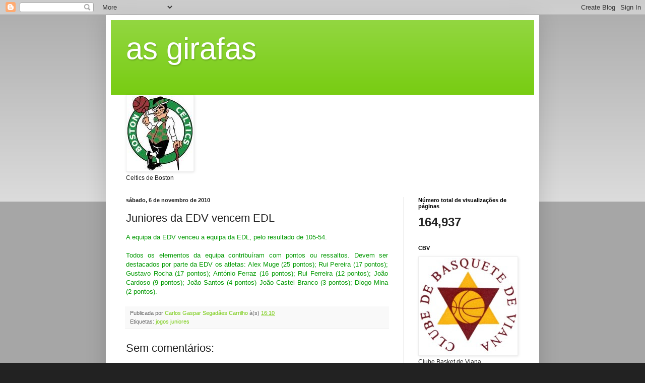

--- FILE ---
content_type: text/html; charset=UTF-8
request_url: https://asgirafas.blogspot.com/2010/11/juniores-da-edv-vencem-edl.html
body_size: 13561
content:
<!DOCTYPE html>
<html class='v2' dir='ltr' lang='pt-PT'>
<head>
<link href='https://www.blogger.com/static/v1/widgets/335934321-css_bundle_v2.css' rel='stylesheet' type='text/css'/>
<meta content='width=1100' name='viewport'/>
<meta content='text/html; charset=UTF-8' http-equiv='Content-Type'/>
<meta content='blogger' name='generator'/>
<link href='https://asgirafas.blogspot.com/favicon.ico' rel='icon' type='image/x-icon'/>
<link href='http://asgirafas.blogspot.com/2010/11/juniores-da-edv-vencem-edl.html' rel='canonical'/>
<link rel="alternate" type="application/atom+xml" title="as girafas - Atom" href="https://asgirafas.blogspot.com/feeds/posts/default" />
<link rel="alternate" type="application/rss+xml" title="as girafas - RSS" href="https://asgirafas.blogspot.com/feeds/posts/default?alt=rss" />
<link rel="service.post" type="application/atom+xml" title="as girafas - Atom" href="https://www.blogger.com/feeds/8948158367690012888/posts/default" />

<link rel="alternate" type="application/atom+xml" title="as girafas - Atom" href="https://asgirafas.blogspot.com/feeds/517335323954583664/comments/default" />
<!--Can't find substitution for tag [blog.ieCssRetrofitLinks]-->
<meta content='http://asgirafas.blogspot.com/2010/11/juniores-da-edv-vencem-edl.html' property='og:url'/>
<meta content='Juniores da EDV vencem EDL' property='og:title'/>
<meta content='A equipa da EDV  venceu a equipa da EDL , pelo resultado de 105-54.  Todos os elementos da equipa contribuíram com pontos ou ressaltos. Deve...' property='og:description'/>
<title>as girafas: Juniores da EDV vencem EDL</title>
<style id='page-skin-1' type='text/css'><!--
/*
-----------------------------------------------
Blogger Template Style
Name:     Simple
Designer: Blogger
URL:      www.blogger.com
----------------------------------------------- */
/* Content
----------------------------------------------- */
body {
font: normal normal 12px Arial, Tahoma, Helvetica, FreeSans, sans-serif;
color: #222222;
background: #222222 none repeat scroll top left;
padding: 0 40px 40px 40px;
}
html body .region-inner {
min-width: 0;
max-width: 100%;
width: auto;
}
h2 {
font-size: 22px;
}
a:link {
text-decoration:none;
color: #77cc11;
}
a:visited {
text-decoration:none;
color: #888888;
}
a:hover {
text-decoration:underline;
color: #65ff00;
}
.body-fauxcolumn-outer .fauxcolumn-inner {
background: transparent url(https://resources.blogblog.com/blogblog/data/1kt/simple/body_gradient_tile_light.png) repeat scroll top left;
_background-image: none;
}
.body-fauxcolumn-outer .cap-top {
position: absolute;
z-index: 1;
height: 400px;
width: 100%;
}
.body-fauxcolumn-outer .cap-top .cap-left {
width: 100%;
background: transparent url(https://resources.blogblog.com/blogblog/data/1kt/simple/gradients_light.png) repeat-x scroll top left;
_background-image: none;
}
.content-outer {
-moz-box-shadow: 0 0 40px rgba(0, 0, 0, .15);
-webkit-box-shadow: 0 0 5px rgba(0, 0, 0, .15);
-goog-ms-box-shadow: 0 0 10px #333333;
box-shadow: 0 0 40px rgba(0, 0, 0, .15);
margin-bottom: 1px;
}
.content-inner {
padding: 10px 10px;
}
.content-inner {
background-color: #ffffff;
}
/* Header
----------------------------------------------- */
.header-outer {
background: #77cc11 url(//www.blogblog.com/1kt/simple/gradients_light.png) repeat-x scroll 0 -400px;
_background-image: none;
}
.Header h1 {
font: normal normal 60px Arial, Tahoma, Helvetica, FreeSans, sans-serif;
color: #ffffff;
text-shadow: 1px 2px 3px rgba(0, 0, 0, .2);
}
.Header h1 a {
color: #ffffff;
}
.Header .description {
font-size: 140%;
color: #ffffff;
}
.header-inner .Header .titlewrapper {
padding: 22px 30px;
}
.header-inner .Header .descriptionwrapper {
padding: 0 30px;
}
/* Tabs
----------------------------------------------- */
.tabs-inner .section:first-child {
border-top: 0 solid #eeeeee;
}
.tabs-inner .section:first-child ul {
margin-top: -0;
border-top: 0 solid #eeeeee;
border-left: 0 solid #eeeeee;
border-right: 0 solid #eeeeee;
}
.tabs-inner .widget ul {
background: #f5f5f5 url(https://resources.blogblog.com/blogblog/data/1kt/simple/gradients_light.png) repeat-x scroll 0 -800px;
_background-image: none;
border-bottom: 1px solid #eeeeee;
margin-top: 0;
margin-left: -30px;
margin-right: -30px;
}
.tabs-inner .widget li a {
display: inline-block;
padding: .6em 1em;
font: normal normal 14px Arial, Tahoma, Helvetica, FreeSans, sans-serif;
color: #999999;
border-left: 1px solid #ffffff;
border-right: 1px solid #eeeeee;
}
.tabs-inner .widget li:first-child a {
border-left: none;
}
.tabs-inner .widget li.selected a, .tabs-inner .widget li a:hover {
color: #000000;
background-color: #eeeeee;
text-decoration: none;
}
/* Columns
----------------------------------------------- */
.main-outer {
border-top: 0 solid #eeeeee;
}
.fauxcolumn-left-outer .fauxcolumn-inner {
border-right: 1px solid #eeeeee;
}
.fauxcolumn-right-outer .fauxcolumn-inner {
border-left: 1px solid #eeeeee;
}
/* Headings
----------------------------------------------- */
div.widget > h2,
div.widget h2.title {
margin: 0 0 1em 0;
font: normal bold 11px Arial, Tahoma, Helvetica, FreeSans, sans-serif;
color: #000000;
}
/* Widgets
----------------------------------------------- */
.widget .zippy {
color: #999999;
text-shadow: 2px 2px 1px rgba(0, 0, 0, .1);
}
.widget .popular-posts ul {
list-style: none;
}
/* Posts
----------------------------------------------- */
h2.date-header {
font: normal bold 11px Arial, Tahoma, Helvetica, FreeSans, sans-serif;
}
.date-header span {
background-color: transparent;
color: #222222;
padding: inherit;
letter-spacing: inherit;
margin: inherit;
}
.main-inner {
padding-top: 30px;
padding-bottom: 30px;
}
.main-inner .column-center-inner {
padding: 0 15px;
}
.main-inner .column-center-inner .section {
margin: 0 15px;
}
.post {
margin: 0 0 25px 0;
}
h3.post-title, .comments h4 {
font: normal normal 22px Arial, Tahoma, Helvetica, FreeSans, sans-serif;
margin: .75em 0 0;
}
.post-body {
font-size: 110%;
line-height: 1.4;
position: relative;
}
.post-body img, .post-body .tr-caption-container, .Profile img, .Image img,
.BlogList .item-thumbnail img {
padding: 2px;
background: #ffffff;
border: 1px solid #eeeeee;
-moz-box-shadow: 1px 1px 5px rgba(0, 0, 0, .1);
-webkit-box-shadow: 1px 1px 5px rgba(0, 0, 0, .1);
box-shadow: 1px 1px 5px rgba(0, 0, 0, .1);
}
.post-body img, .post-body .tr-caption-container {
padding: 5px;
}
.post-body .tr-caption-container {
color: #222222;
}
.post-body .tr-caption-container img {
padding: 0;
background: transparent;
border: none;
-moz-box-shadow: 0 0 0 rgba(0, 0, 0, .1);
-webkit-box-shadow: 0 0 0 rgba(0, 0, 0, .1);
box-shadow: 0 0 0 rgba(0, 0, 0, .1);
}
.post-header {
margin: 0 0 1.5em;
line-height: 1.6;
font-size: 90%;
}
.post-footer {
margin: 20px -2px 0;
padding: 5px 10px;
color: #666666;
background-color: #f9f9f9;
border-bottom: 1px solid #eeeeee;
line-height: 1.6;
font-size: 90%;
}
#comments .comment-author {
padding-top: 1.5em;
border-top: 1px solid #eeeeee;
background-position: 0 1.5em;
}
#comments .comment-author:first-child {
padding-top: 0;
border-top: none;
}
.avatar-image-container {
margin: .2em 0 0;
}
#comments .avatar-image-container img {
border: 1px solid #eeeeee;
}
/* Comments
----------------------------------------------- */
.comments .comments-content .icon.blog-author {
background-repeat: no-repeat;
background-image: url([data-uri]);
}
.comments .comments-content .loadmore a {
border-top: 1px solid #999999;
border-bottom: 1px solid #999999;
}
.comments .comment-thread.inline-thread {
background-color: #f9f9f9;
}
.comments .continue {
border-top: 2px solid #999999;
}
/* Accents
---------------------------------------------- */
.section-columns td.columns-cell {
border-left: 1px solid #eeeeee;
}
.blog-pager {
background: transparent none no-repeat scroll top center;
}
.blog-pager-older-link, .home-link,
.blog-pager-newer-link {
background-color: #ffffff;
padding: 5px;
}
.footer-outer {
border-top: 0 dashed #bbbbbb;
}
/* Mobile
----------------------------------------------- */
body.mobile  {
background-size: auto;
}
.mobile .body-fauxcolumn-outer {
background: transparent none repeat scroll top left;
}
.mobile .body-fauxcolumn-outer .cap-top {
background-size: 100% auto;
}
.mobile .content-outer {
-webkit-box-shadow: 0 0 3px rgba(0, 0, 0, .15);
box-shadow: 0 0 3px rgba(0, 0, 0, .15);
}
.mobile .tabs-inner .widget ul {
margin-left: 0;
margin-right: 0;
}
.mobile .post {
margin: 0;
}
.mobile .main-inner .column-center-inner .section {
margin: 0;
}
.mobile .date-header span {
padding: 0.1em 10px;
margin: 0 -10px;
}
.mobile h3.post-title {
margin: 0;
}
.mobile .blog-pager {
background: transparent none no-repeat scroll top center;
}
.mobile .footer-outer {
border-top: none;
}
.mobile .main-inner, .mobile .footer-inner {
background-color: #ffffff;
}
.mobile-index-contents {
color: #222222;
}
.mobile-link-button {
background-color: #77cc11;
}
.mobile-link-button a:link, .mobile-link-button a:visited {
color: #ffffff;
}
.mobile .tabs-inner .section:first-child {
border-top: none;
}
.mobile .tabs-inner .PageList .widget-content {
background-color: #eeeeee;
color: #000000;
border-top: 1px solid #eeeeee;
border-bottom: 1px solid #eeeeee;
}
.mobile .tabs-inner .PageList .widget-content .pagelist-arrow {
border-left: 1px solid #eeeeee;
}

--></style>
<style id='template-skin-1' type='text/css'><!--
body {
min-width: 860px;
}
.content-outer, .content-fauxcolumn-outer, .region-inner {
min-width: 860px;
max-width: 860px;
_width: 860px;
}
.main-inner .columns {
padding-left: 0px;
padding-right: 260px;
}
.main-inner .fauxcolumn-center-outer {
left: 0px;
right: 260px;
/* IE6 does not respect left and right together */
_width: expression(this.parentNode.offsetWidth -
parseInt("0px") -
parseInt("260px") + 'px');
}
.main-inner .fauxcolumn-left-outer {
width: 0px;
}
.main-inner .fauxcolumn-right-outer {
width: 260px;
}
.main-inner .column-left-outer {
width: 0px;
right: 100%;
margin-left: -0px;
}
.main-inner .column-right-outer {
width: 260px;
margin-right: -260px;
}
#layout {
min-width: 0;
}
#layout .content-outer {
min-width: 0;
width: 800px;
}
#layout .region-inner {
min-width: 0;
width: auto;
}
body#layout div.add_widget {
padding: 8px;
}
body#layout div.add_widget a {
margin-left: 32px;
}
--></style>
<link href='https://www.blogger.com/dyn-css/authorization.css?targetBlogID=8948158367690012888&amp;zx=7dfe7117-6fca-4119-ab54-951c8e42495e' media='none' onload='if(media!=&#39;all&#39;)media=&#39;all&#39;' rel='stylesheet'/><noscript><link href='https://www.blogger.com/dyn-css/authorization.css?targetBlogID=8948158367690012888&amp;zx=7dfe7117-6fca-4119-ab54-951c8e42495e' rel='stylesheet'/></noscript>
<meta name='google-adsense-platform-account' content='ca-host-pub-1556223355139109'/>
<meta name='google-adsense-platform-domain' content='blogspot.com'/>

</head>
<body class='loading variant-bold'>
<div class='navbar section' id='navbar' name='Navbar'><div class='widget Navbar' data-version='1' id='Navbar1'><script type="text/javascript">
    function setAttributeOnload(object, attribute, val) {
      if(window.addEventListener) {
        window.addEventListener('load',
          function(){ object[attribute] = val; }, false);
      } else {
        window.attachEvent('onload', function(){ object[attribute] = val; });
      }
    }
  </script>
<div id="navbar-iframe-container"></div>
<script type="text/javascript" src="https://apis.google.com/js/platform.js"></script>
<script type="text/javascript">
      gapi.load("gapi.iframes:gapi.iframes.style.bubble", function() {
        if (gapi.iframes && gapi.iframes.getContext) {
          gapi.iframes.getContext().openChild({
              url: 'https://www.blogger.com/navbar/8948158367690012888?po\x3d517335323954583664\x26origin\x3dhttps://asgirafas.blogspot.com',
              where: document.getElementById("navbar-iframe-container"),
              id: "navbar-iframe"
          });
        }
      });
    </script><script type="text/javascript">
(function() {
var script = document.createElement('script');
script.type = 'text/javascript';
script.src = '//pagead2.googlesyndication.com/pagead/js/google_top_exp.js';
var head = document.getElementsByTagName('head')[0];
if (head) {
head.appendChild(script);
}})();
</script>
</div></div>
<div class='body-fauxcolumns'>
<div class='fauxcolumn-outer body-fauxcolumn-outer'>
<div class='cap-top'>
<div class='cap-left'></div>
<div class='cap-right'></div>
</div>
<div class='fauxborder-left'>
<div class='fauxborder-right'></div>
<div class='fauxcolumn-inner'>
</div>
</div>
<div class='cap-bottom'>
<div class='cap-left'></div>
<div class='cap-right'></div>
</div>
</div>
</div>
<div class='content'>
<div class='content-fauxcolumns'>
<div class='fauxcolumn-outer content-fauxcolumn-outer'>
<div class='cap-top'>
<div class='cap-left'></div>
<div class='cap-right'></div>
</div>
<div class='fauxborder-left'>
<div class='fauxborder-right'></div>
<div class='fauxcolumn-inner'>
</div>
</div>
<div class='cap-bottom'>
<div class='cap-left'></div>
<div class='cap-right'></div>
</div>
</div>
</div>
<div class='content-outer'>
<div class='content-cap-top cap-top'>
<div class='cap-left'></div>
<div class='cap-right'></div>
</div>
<div class='fauxborder-left content-fauxborder-left'>
<div class='fauxborder-right content-fauxborder-right'></div>
<div class='content-inner'>
<header>
<div class='header-outer'>
<div class='header-cap-top cap-top'>
<div class='cap-left'></div>
<div class='cap-right'></div>
</div>
<div class='fauxborder-left header-fauxborder-left'>
<div class='fauxborder-right header-fauxborder-right'></div>
<div class='region-inner header-inner'>
<div class='header section' id='header' name='Cabeçalho'><div class='widget Header' data-version='1' id='Header1'>
<div id='header-inner'>
<div class='titlewrapper'>
<h1 class='title'>
<a href='https://asgirafas.blogspot.com/'>
as girafas
</a>
</h1>
</div>
<div class='descriptionwrapper'>
<p class='description'><span>
</span></p>
</div>
</div>
</div></div>
</div>
</div>
<div class='header-cap-bottom cap-bottom'>
<div class='cap-left'></div>
<div class='cap-right'></div>
</div>
</div>
</header>
<div class='tabs-outer'>
<div class='tabs-cap-top cap-top'>
<div class='cap-left'></div>
<div class='cap-right'></div>
</div>
<div class='fauxborder-left tabs-fauxborder-left'>
<div class='fauxborder-right tabs-fauxborder-right'></div>
<div class='region-inner tabs-inner'>
<div class='tabs section' id='crosscol' name='Entre colunas'><div class='widget Image' data-version='1' id='Image3'>
<h2>Celtics</h2>
<div class='widget-content'>
<img alt='Celtics' height='147' id='Image3_img' src='https://blogger.googleusercontent.com/img/b/R29vZ2xl/AVvXsEhPwI9FC69ElH3ERyVnFv83eqTnoEXLZas4ltwgFcNejDFJpOKTwf7DKL1MDq0V_XVeIvKuWFnymfp712N0Yw4e-dSxrsYVyqnC0iRFibcXuMmfp2KLgaVARKZFROiSbslhHl3zIArCH3E/s760/images%255B5%255D.jpg' width='129'/>
<br/>
<span class='caption'>Celtics de Boston</span>
</div>
<div class='clear'></div>
</div></div>
<div class='tabs no-items section' id='crosscol-overflow' name='Cross-Column 2'></div>
</div>
</div>
<div class='tabs-cap-bottom cap-bottom'>
<div class='cap-left'></div>
<div class='cap-right'></div>
</div>
</div>
<div class='main-outer'>
<div class='main-cap-top cap-top'>
<div class='cap-left'></div>
<div class='cap-right'></div>
</div>
<div class='fauxborder-left main-fauxborder-left'>
<div class='fauxborder-right main-fauxborder-right'></div>
<div class='region-inner main-inner'>
<div class='columns fauxcolumns'>
<div class='fauxcolumn-outer fauxcolumn-center-outer'>
<div class='cap-top'>
<div class='cap-left'></div>
<div class='cap-right'></div>
</div>
<div class='fauxborder-left'>
<div class='fauxborder-right'></div>
<div class='fauxcolumn-inner'>
</div>
</div>
<div class='cap-bottom'>
<div class='cap-left'></div>
<div class='cap-right'></div>
</div>
</div>
<div class='fauxcolumn-outer fauxcolumn-left-outer'>
<div class='cap-top'>
<div class='cap-left'></div>
<div class='cap-right'></div>
</div>
<div class='fauxborder-left'>
<div class='fauxborder-right'></div>
<div class='fauxcolumn-inner'>
</div>
</div>
<div class='cap-bottom'>
<div class='cap-left'></div>
<div class='cap-right'></div>
</div>
</div>
<div class='fauxcolumn-outer fauxcolumn-right-outer'>
<div class='cap-top'>
<div class='cap-left'></div>
<div class='cap-right'></div>
</div>
<div class='fauxborder-left'>
<div class='fauxborder-right'></div>
<div class='fauxcolumn-inner'>
</div>
</div>
<div class='cap-bottom'>
<div class='cap-left'></div>
<div class='cap-right'></div>
</div>
</div>
<!-- corrects IE6 width calculation -->
<div class='columns-inner'>
<div class='column-center-outer'>
<div class='column-center-inner'>
<div class='main section' id='main' name='Principal'><div class='widget Blog' data-version='1' id='Blog1'>
<div class='blog-posts hfeed'>

          <div class="date-outer">
        
<h2 class='date-header'><span>sábado, 6 de novembro de 2010</span></h2>

          <div class="date-posts">
        
<div class='post-outer'>
<div class='post hentry uncustomized-post-template' itemprop='blogPost' itemscope='itemscope' itemtype='http://schema.org/BlogPosting'>
<meta content='8948158367690012888' itemprop='blogId'/>
<meta content='517335323954583664' itemprop='postId'/>
<a name='517335323954583664'></a>
<h3 class='post-title entry-title' itemprop='name'>
Juniores da EDV vencem EDL
</h3>
<div class='post-header'>
<div class='post-header-line-1'></div>
</div>
<div class='post-body entry-content' id='post-body-517335323954583664' itemprop='description articleBody'>
<div align="justify"><span style="color:#009900;">A equipa da <span class="blsp-spelling-error" id="SPELLING_ERROR_0">EDV</span> venceu a equipa da <span class="blsp-spelling-error" id="SPELLING_ERROR_1">EDL</span>, pelo resultado de 105-54.</span></div><div align="justify"><span style="color:#009900;"></span> </div><div align="justify"><br /><span style="color:#009900;">Todos os elementos da equipa contribuíram com pontos ou ressaltos. Devem ser destacados por parte da <span class="blsp-spelling-error" id="SPELLING_ERROR_2">EDV</span> os atletas: <span class="blsp-spelling-error" id="SPELLING_ERROR_3">Alex</span> <span class="blsp-spelling-error" id="SPELLING_ERROR_4">Muge</span> (25 pontos); Rui Pereira (17 pontos); Gustavo Rocha (17 pontos); António Ferraz (16 pontos); Rui Ferreira (12 pontos); João Cardoso (9 pontos); João Santos (4 pontos) João <span class="blsp-spelling-error" id="SPELLING_ERROR_5">Castel</span> Branco (3 pontos); Diogo Mina (2 pontos).</span></div>
<div style='clear: both;'></div>
</div>
<div class='post-footer'>
<div class='post-footer-line post-footer-line-1'>
<span class='post-author vcard'>
Publicada por
<span class='fn' itemprop='author' itemscope='itemscope' itemtype='http://schema.org/Person'>
<meta content='https://www.blogger.com/profile/13813050915070030682' itemprop='url'/>
<a class='g-profile' href='https://www.blogger.com/profile/13813050915070030682' rel='author' title='author profile'>
<span itemprop='name'>Carlos Gaspar Segadães Carrilho</span>
</a>
</span>
</span>
<span class='post-timestamp'>
à(s)
<meta content='http://asgirafas.blogspot.com/2010/11/juniores-da-edv-vencem-edl.html' itemprop='url'/>
<a class='timestamp-link' href='https://asgirafas.blogspot.com/2010/11/juniores-da-edv-vencem-edl.html' rel='bookmark' title='permanent link'><abbr class='published' itemprop='datePublished' title='2010-11-06T16:10:00-07:00'>16:10</abbr></a>
</span>
<span class='post-comment-link'>
</span>
<span class='post-icons'>
<span class='item-control blog-admin pid-1798134743'>
<a href='https://www.blogger.com/post-edit.g?blogID=8948158367690012888&postID=517335323954583664&from=pencil' title='Editar mensagem'>
<img alt='' class='icon-action' height='18' src='https://resources.blogblog.com/img/icon18_edit_allbkg.gif' width='18'/>
</a>
</span>
</span>
<div class='post-share-buttons goog-inline-block'>
</div>
</div>
<div class='post-footer-line post-footer-line-2'>
<span class='post-labels'>
Etiquetas:
<a href='https://asgirafas.blogspot.com/search/label/jogos%20juniores' rel='tag'>jogos juniores</a>
</span>
</div>
<div class='post-footer-line post-footer-line-3'>
<span class='post-location'>
</span>
</div>
</div>
</div>
<div class='comments' id='comments'>
<a name='comments'></a>
<h4>Sem comentários:</h4>
<div id='Blog1_comments-block-wrapper'>
<dl class='avatar-comment-indent' id='comments-block'>
</dl>
</div>
<p class='comment-footer'>
<div class='comment-form'>
<a name='comment-form'></a>
<h4 id='comment-post-message'>Enviar um comentário</h4>
<p>
</p>
<a href='https://www.blogger.com/comment/frame/8948158367690012888?po=517335323954583664&hl=pt-PT&saa=85391&origin=https://asgirafas.blogspot.com' id='comment-editor-src'></a>
<iframe allowtransparency='true' class='blogger-iframe-colorize blogger-comment-from-post' frameborder='0' height='410px' id='comment-editor' name='comment-editor' src='' width='100%'></iframe>
<script src='https://www.blogger.com/static/v1/jsbin/2830521187-comment_from_post_iframe.js' type='text/javascript'></script>
<script type='text/javascript'>
      BLOG_CMT_createIframe('https://www.blogger.com/rpc_relay.html');
    </script>
</div>
</p>
</div>
</div>

        </div></div>
      
</div>
<div class='blog-pager' id='blog-pager'>
<span id='blog-pager-newer-link'>
<a class='blog-pager-newer-link' href='https://asgirafas.blogspot.com/2010/11/cadetes-da-edv-vencem-o-cbv.html' id='Blog1_blog-pager-newer-link' title='Mensagem mais recente'>Mensagem mais recente</a>
</span>
<span id='blog-pager-older-link'>
<a class='blog-pager-older-link' href='https://asgirafas.blogspot.com/2010/11/iniciados-da-edv-vencem-o-cb-viana.html' id='Blog1_blog-pager-older-link' title='Mensagem antiga'>Mensagem antiga</a>
</span>
<a class='home-link' href='https://asgirafas.blogspot.com/'>Página inicial</a>
</div>
<div class='clear'></div>
<div class='post-feeds'>
<div class='feed-links'>
Subscrever:
<a class='feed-link' href='https://asgirafas.blogspot.com/feeds/517335323954583664/comments/default' target='_blank' type='application/atom+xml'>Enviar feedback (Atom)</a>
</div>
</div>
</div></div>
</div>
</div>
<div class='column-left-outer'>
<div class='column-left-inner'>
<aside>
</aside>
</div>
</div>
<div class='column-right-outer'>
<div class='column-right-inner'>
<aside>
<div class='sidebar section' id='sidebar-right-1'><div class='widget Stats' data-version='1' id='Stats1'>
<h2>Número total de visualizações de páginas</h2>
<div class='widget-content'>
<div id='Stats1_content' style='display: none;'>
<span class='counter-wrapper text-counter-wrapper' id='Stats1_totalCount'>
</span>
<div class='clear'></div>
</div>
</div>
</div><div class='widget Image' data-version='1' id='Image1'>
<h2>CBV</h2>
<div class='widget-content'>
<img alt='CBV' height='191' id='Image1_img' src='https://blogger.googleusercontent.com/img/b/R29vZ2xl/AVvXsEiltMeMMi6-GbTZ-DlF1ylbAm8XeNePl-KaW3p5wWIOhKyeh4dlraSSgof34eW-N-ZLblcQNjM5NsvyvRWkKzBEPKFMx2r3nc6pHQTfgGP3XPQ0BSRedk_dota_fg_nh_NxrBaZFHJJaOM/s250/CLU_723_LOGO%255B1%255D.jpg' width='192'/>
<br/>
<span class='caption'>Clube Basket de Viana</span>
</div>
<div class='clear'></div>
</div><div class='widget Label' data-version='1' id='Label2'>
<h2>Menú</h2>
<div class='widget-content list-label-widget-content'>
<ul>
<li>
<a dir='ltr' href='https://asgirafas.blogspot.com/search/label/Argentina%20Hall%20of%20Fame'>Argentina Hall of Fame</a>
<span dir='ltr'>(3)</span>
</li>
<li>
<a dir='ltr' href='https://asgirafas.blogspot.com/search/label/Australia%20Hall%20Of%20Fame'>Australia Hall Of Fame</a>
<span dir='ltr'>(2)</span>
</li>
<li>
<a dir='ltr' href='https://asgirafas.blogspot.com/search/label/Basketball%20Champios%20League%20Winners'>Basketball Champios League Winners</a>
<span dir='ltr'>(58)</span>
</li>
<li>
<a dir='ltr' href='https://asgirafas.blogspot.com/search/label/Basketball%20European%20Championship'>Basketball European Championship</a>
<span dir='ltr'>(33)</span>
</li>
<li>
<a dir='ltr' href='https://asgirafas.blogspot.com/search/label/Basketball%20World%20Championship'>Basketball World Championship</a>
<span dir='ltr'>(17)</span>
</li>
<li>
<a dir='ltr' href='https://asgirafas.blogspot.com/search/label/Boxing%20Hall%20of%20Fame'>Boxing Hall of Fame</a>
<span dir='ltr'>(14)</span>
</li>
<li>
<a dir='ltr' href='https://asgirafas.blogspot.com/search/label/Brazil%20Hall%20of%20Fame'>Brazil Hall of Fame</a>
<span dir='ltr'>(1)</span>
</li>
<li>
<a dir='ltr' href='https://asgirafas.blogspot.com/search/label/Canada%20Hall%20of%20Fame'>Canada Hall of Fame</a>
<span dir='ltr'>(1)</span>
</li>
<li>
<a dir='ltr' href='https://asgirafas.blogspot.com/search/label/Chess%20Best%20Players'>Chess Best Players</a>
<span dir='ltr'>(6)</span>
</li>
<li>
<a dir='ltr' href='https://asgirafas.blogspot.com/search/label/China%20Hall%20of%20Fame'>China Hall of Fame</a>
<span dir='ltr'>(1)</span>
</li>
<li>
<a dir='ltr' href='https://asgirafas.blogspot.com/search/label/Croatia%20Hall%20of%20Fame'>Croatia Hall of Fame</a>
<span dir='ltr'>(15)</span>
</li>
<li>
<a dir='ltr' href='https://asgirafas.blogspot.com/search/label/Cycling%20Best%20Riders'>Cycling Best Riders</a>
<span dir='ltr'>(16)</span>
</li>
<li>
<a dir='ltr' href='https://asgirafas.blogspot.com/search/label/F1%20Best%20Pilots'>F1 Best Pilots</a>
<span dir='ltr'>(8)</span>
</li>
<li>
<a dir='ltr' href='https://asgirafas.blogspot.com/search/label/FUT%20Belgium%20Hall%20of%20Fame'>FUT Belgium Hall of Fame</a>
<span dir='ltr'>(26)</span>
</li>
<li>
<a dir='ltr' href='https://asgirafas.blogspot.com/search/label/FUT%20CZECH%20Hall%20of%20Fame'>FUT CZECH Hall of Fame</a>
<span dir='ltr'>(24)</span>
</li>
<li>
<a dir='ltr' href='https://asgirafas.blogspot.com/search/label/FUT%20Croatia%20Hall%20Of%20Fame'>FUT Croatia Hall Of Fame</a>
<span dir='ltr'>(11)</span>
</li>
<li>
<a dir='ltr' href='https://asgirafas.blogspot.com/search/label/FUT%20Denmark%20Hall%20of%20Fame'>FUT Denmark Hall of Fame</a>
<span dir='ltr'>(24)</span>
</li>
<li>
<a dir='ltr' href='https://asgirafas.blogspot.com/search/label/FUT%20England%20Hall%20of%20Fame'>FUT England Hall of Fame</a>
<span dir='ltr'>(43)</span>
</li>
<li>
<a dir='ltr' href='https://asgirafas.blogspot.com/search/label/FUT%20France%20Hall%20of%20Fame'>FUT France Hall of Fame</a>
<span dir='ltr'>(40)</span>
</li>
<li>
<a dir='ltr' href='https://asgirafas.blogspot.com/search/label/FUT%20Germany%20Hall%20of%20Fame'>FUT Germany Hall of Fame</a>
<span dir='ltr'>(42)</span>
</li>
<li>
<a dir='ltr' href='https://asgirafas.blogspot.com/search/label/FUT%20Ireland%20Hall%20of%20Fame'>FUT Ireland Hall of Fame</a>
<span dir='ltr'>(18)</span>
</li>
<li>
<a dir='ltr' href='https://asgirafas.blogspot.com/search/label/FUT%20Italy%20Hall%20of%20Fame'>FUT Italy Hall of Fame</a>
<span dir='ltr'>(37)</span>
</li>
<li>
<a dir='ltr' href='https://asgirafas.blogspot.com/search/label/FUT%20Netherlands%20Hall%20of%20Fame'>FUT Netherlands Hall of Fame</a>
<span dir='ltr'>(31)</span>
</li>
<li>
<a dir='ltr' href='https://asgirafas.blogspot.com/search/label/FUT%20Russia%20Hall%20Of%20Fame'>FUT Russia Hall Of Fame</a>
<span dir='ltr'>(30)</span>
</li>
<li>
<a dir='ltr' href='https://asgirafas.blogspot.com/search/label/FUT%20Serbia%20Hall%20of%20Fame'>FUT Serbia Hall of Fame</a>
<span dir='ltr'>(25)</span>
</li>
<li>
<a dir='ltr' href='https://asgirafas.blogspot.com/search/label/FUT%20Spain%20Hall%20of%20Fame'>FUT Spain Hall of Fame</a>
<span dir='ltr'>(32)</span>
</li>
<li>
<a dir='ltr' href='https://asgirafas.blogspot.com/search/label/FUT%20Sporting%20HALL%20Of%20FAME'>FUT Sporting HALL Of FAME</a>
<span dir='ltr'>(10)</span>
</li>
<li>
<a dir='ltr' href='https://asgirafas.blogspot.com/search/label/FUT%20Sweden%20Hall%20of%20Fame'>FUT Sweden Hall of Fame</a>
<span dir='ltr'>(21)</span>
</li>
<li>
<a dir='ltr' href='https://asgirafas.blogspot.com/search/label/Football%20Champions%20League%20Winners'>Football Champions League Winners</a>
<span dir='ltr'>(59)</span>
</li>
<li>
<a dir='ltr' href='https://asgirafas.blogspot.com/search/label/France%20Hall%20of%20Fame'>France Hall of Fame</a>
<span dir='ltr'>(6)</span>
</li>
<li>
<a dir='ltr' href='https://asgirafas.blogspot.com/search/label/Fut%20Portugal%20Hall%20of%20Fame'>Fut Portugal Hall of Fame</a>
<span dir='ltr'>(24)</span>
</li>
<li>
<a dir='ltr' href='https://asgirafas.blogspot.com/search/label/Germany%20Hall%20Of%20Fame'>Germany Hall Of Fame</a>
<span dir='ltr'>(5)</span>
</li>
<li>
<a dir='ltr' href='https://asgirafas.blogspot.com/search/label/Golf%20Best%20Players'>Golf Best Players</a>
<span dir='ltr'>(13)</span>
</li>
<li>
<a dir='ltr' href='https://asgirafas.blogspot.com/search/label/Greece%20Hall%20of%20Fame'>Greece Hall of Fame</a>
<span dir='ltr'>(11)</span>
</li>
<li>
<a dir='ltr' href='https://asgirafas.blogspot.com/search/label/Handball%20Best%C2%B4s%20Players'>Handball Best&#180;s Players</a>
<span dir='ltr'>(12)</span>
</li>
<li>
<a dir='ltr' href='https://asgirafas.blogspot.com/search/label/Handball%20Champions%20League%20Winner'>Handball Champions League Winner</a>
<span dir='ltr'>(22)</span>
</li>
<li>
<a dir='ltr' href='https://asgirafas.blogspot.com/search/label/Handball%20World%20Champion'>Handball World Champion</a>
<span dir='ltr'>(7)</span>
</li>
<li>
<a dir='ltr' href='https://asgirafas.blogspot.com/search/label/Handball%20european%20champion'>Handball european champion</a>
<span dir='ltr'>(6)</span>
</li>
<li>
<a dir='ltr' href='https://asgirafas.blogspot.com/search/label/Israel%20Hall%20of%20Fame'>Israel Hall of Fame</a>
<span dir='ltr'>(2)</span>
</li>
<li>
<a dir='ltr' href='https://asgirafas.blogspot.com/search/label/Italy%20Hall%20of%20Fame'>Italy Hall of Fame</a>
<span dir='ltr'>(10)</span>
</li>
<li>
<a dir='ltr' href='https://asgirafas.blogspot.com/search/label/Letonia%20Hall%20of%20Fame'>Letonia Hall of Fame</a>
<span dir='ltr'>(1)</span>
</li>
<li>
<a dir='ltr' href='https://asgirafas.blogspot.com/search/label/Lithuania%20Hall%20Of%20Fame'>Lithuania Hall Of Fame</a>
<span dir='ltr'>(13)</span>
</li>
<li>
<a dir='ltr' href='https://asgirafas.blogspot.com/search/label/Moto%20Best%20Pilots'>Moto Best Pilots</a>
<span dir='ltr'>(15)</span>
</li>
<li>
<a dir='ltr' href='https://asgirafas.blogspot.com/search/label/NBA%20Champions'>NBA Champions</a>
<span dir='ltr'>(69)</span>
</li>
<li>
<a dir='ltr' href='https://asgirafas.blogspot.com/search/label/Netherlands%20Hall%20of%20Fame'>Netherlands Hall of Fame</a>
<span dir='ltr'>(1)</span>
</li>
<li>
<a dir='ltr' href='https://asgirafas.blogspot.com/search/label/New%20Zeland%20Hall%20of%20Fame'>New Zeland Hall of Fame</a>
<span dir='ltr'>(1)</span>
</li>
<li>
<a dir='ltr' href='https://asgirafas.blogspot.com/search/label/Puerto%20Rico%20Hall%20of%20Fame'>Puerto Rico Hall of Fame</a>
<span dir='ltr'>(1)</span>
</li>
<li>
<a dir='ltr' href='https://asgirafas.blogspot.com/search/label/Rallye%20Best%20pilots'>Rallye Best pilots</a>
<span dir='ltr'>(2)</span>
</li>
<li>
<a dir='ltr' href='https://asgirafas.blogspot.com/search/label/R%C3%BAssia%20Hall%20Of%20Fame'>Rússia Hall Of Fame</a>
<span dir='ltr'>(8)</span>
</li>
<li>
<a dir='ltr' href='https://asgirafas.blogspot.com/search/label/Serbia%20Hall%20of%20Fame'>Serbia Hall of Fame</a>
<span dir='ltr'>(16)</span>
</li>
<li>
<a dir='ltr' href='https://asgirafas.blogspot.com/search/label/Spain%20Hall%20of%20Fame'>Spain Hall of Fame</a>
<span dir='ltr'>(13)</span>
</li>
<li>
<a dir='ltr' href='https://asgirafas.blogspot.com/search/label/Tennis%20Men%20Hall%20of%20Fame'>Tennis Men Hall of Fame</a>
<span dir='ltr'>(25)</span>
</li>
<li>
<a dir='ltr' href='https://asgirafas.blogspot.com/search/label/Tennis%20Woman%20Hall%20of%20Fame'>Tennis Woman Hall of Fame</a>
<span dir='ltr'>(29)</span>
</li>
<li>
<a dir='ltr' href='https://asgirafas.blogspot.com/search/label/Turkey%20Hall%20of%20Fame'>Turkey Hall of Fame</a>
<span dir='ltr'>(5)</span>
</li>
<li>
<a dir='ltr' href='https://asgirafas.blogspot.com/search/label/USA%20Hall%20Of%20Fame'>USA Hall Of Fame</a>
<span dir='ltr'>(53)</span>
</li>
<li>
<a dir='ltr' href='https://asgirafas.blogspot.com/search/label/Ukraine%20Hall%20Of%20Fame'>Ukraine Hall Of Fame</a>
<span dir='ltr'>(3)</span>
</li>
<li>
<a dir='ltr' href='https://asgirafas.blogspot.com/search/label/slovenia%20Hall%20of%20Fame'>slovenia Hall of Fame</a>
<span dir='ltr'>(4)</span>
</li>
</ul>
<div class='clear'></div>
</div>
</div><div class='widget Followers' data-version='1' id='Followers1'>
<h2 class='title'>Seguidores</h2>
<div class='widget-content'>
<div id='Followers1-wrapper'>
<div style='margin-right:2px;'>
<div><script type="text/javascript" src="https://apis.google.com/js/platform.js"></script>
<div id="followers-iframe-container"></div>
<script type="text/javascript">
    window.followersIframe = null;
    function followersIframeOpen(url) {
      gapi.load("gapi.iframes", function() {
        if (gapi.iframes && gapi.iframes.getContext) {
          window.followersIframe = gapi.iframes.getContext().openChild({
            url: url,
            where: document.getElementById("followers-iframe-container"),
            messageHandlersFilter: gapi.iframes.CROSS_ORIGIN_IFRAMES_FILTER,
            messageHandlers: {
              '_ready': function(obj) {
                window.followersIframe.getIframeEl().height = obj.height;
              },
              'reset': function() {
                window.followersIframe.close();
                followersIframeOpen("https://www.blogger.com/followers/frame/8948158367690012888?colors\x3dCgt0cmFuc3BhcmVudBILdHJhbnNwYXJlbnQaByMyMjIyMjIiByM3N2NjMTEqByNmZmZmZmYyByMwMDAwMDA6ByMyMjIyMjJCByM3N2NjMTFKByM5OTk5OTlSByM3N2NjMTFaC3RyYW5zcGFyZW50\x26pageSize\x3d21\x26hl\x3dpt-PT\x26origin\x3dhttps://asgirafas.blogspot.com");
              },
              'open': function(url) {
                window.followersIframe.close();
                followersIframeOpen(url);
              }
            }
          });
        }
      });
    }
    followersIframeOpen("https://www.blogger.com/followers/frame/8948158367690012888?colors\x3dCgt0cmFuc3BhcmVudBILdHJhbnNwYXJlbnQaByMyMjIyMjIiByM3N2NjMTEqByNmZmZmZmYyByMwMDAwMDA6ByMyMjIyMjJCByM3N2NjMTFKByM5OTk5OTlSByM3N2NjMTFaC3RyYW5zcGFyZW50\x26pageSize\x3d21\x26hl\x3dpt-PT\x26origin\x3dhttps://asgirafas.blogspot.com");
  </script></div>
</div>
</div>
<div class='clear'></div>
</div>
</div><div class='widget BlogArchive' data-version='1' id='BlogArchive1'>
<h2>Arquivo do blogue</h2>
<div class='widget-content'>
<div id='ArchiveList'>
<div id='BlogArchive1_ArchiveList'>
<ul class='hierarchy'>
<li class='archivedate collapsed'>
<a class='toggle' href='javascript:void(0)'>
<span class='zippy'>

        &#9658;&#160;
      
</span>
</a>
<a class='post-count-link' href='https://asgirafas.blogspot.com/2015/'>
2015
</a>
<span class='post-count' dir='ltr'>(1285)</span>
<ul class='hierarchy'>
<li class='archivedate collapsed'>
<a class='toggle' href='javascript:void(0)'>
<span class='zippy'>

        &#9658;&#160;
      
</span>
</a>
<a class='post-count-link' href='https://asgirafas.blogspot.com/2015/10/'>
outubro 2015
</a>
<span class='post-count' dir='ltr'>(11)</span>
</li>
</ul>
<ul class='hierarchy'>
<li class='archivedate collapsed'>
<a class='toggle' href='javascript:void(0)'>
<span class='zippy'>

        &#9658;&#160;
      
</span>
</a>
<a class='post-count-link' href='https://asgirafas.blogspot.com/2015/09/'>
setembro 2015
</a>
<span class='post-count' dir='ltr'>(79)</span>
</li>
</ul>
<ul class='hierarchy'>
<li class='archivedate collapsed'>
<a class='toggle' href='javascript:void(0)'>
<span class='zippy'>

        &#9658;&#160;
      
</span>
</a>
<a class='post-count-link' href='https://asgirafas.blogspot.com/2015/08/'>
agosto 2015
</a>
<span class='post-count' dir='ltr'>(93)</span>
</li>
</ul>
<ul class='hierarchy'>
<li class='archivedate collapsed'>
<a class='toggle' href='javascript:void(0)'>
<span class='zippy'>

        &#9658;&#160;
      
</span>
</a>
<a class='post-count-link' href='https://asgirafas.blogspot.com/2015/07/'>
julho 2015
</a>
<span class='post-count' dir='ltr'>(284)</span>
</li>
</ul>
<ul class='hierarchy'>
<li class='archivedate collapsed'>
<a class='toggle' href='javascript:void(0)'>
<span class='zippy'>

        &#9658;&#160;
      
</span>
</a>
<a class='post-count-link' href='https://asgirafas.blogspot.com/2015/06/'>
junho 2015
</a>
<span class='post-count' dir='ltr'>(103)</span>
</li>
</ul>
<ul class='hierarchy'>
<li class='archivedate collapsed'>
<a class='toggle' href='javascript:void(0)'>
<span class='zippy'>

        &#9658;&#160;
      
</span>
</a>
<a class='post-count-link' href='https://asgirafas.blogspot.com/2015/05/'>
maio 2015
</a>
<span class='post-count' dir='ltr'>(152)</span>
</li>
</ul>
<ul class='hierarchy'>
<li class='archivedate collapsed'>
<a class='toggle' href='javascript:void(0)'>
<span class='zippy'>

        &#9658;&#160;
      
</span>
</a>
<a class='post-count-link' href='https://asgirafas.blogspot.com/2015/04/'>
abril 2015
</a>
<span class='post-count' dir='ltr'>(272)</span>
</li>
</ul>
<ul class='hierarchy'>
<li class='archivedate collapsed'>
<a class='toggle' href='javascript:void(0)'>
<span class='zippy'>

        &#9658;&#160;
      
</span>
</a>
<a class='post-count-link' href='https://asgirafas.blogspot.com/2015/03/'>
março 2015
</a>
<span class='post-count' dir='ltr'>(135)</span>
</li>
</ul>
<ul class='hierarchy'>
<li class='archivedate collapsed'>
<a class='toggle' href='javascript:void(0)'>
<span class='zippy'>

        &#9658;&#160;
      
</span>
</a>
<a class='post-count-link' href='https://asgirafas.blogspot.com/2015/02/'>
fevereiro 2015
</a>
<span class='post-count' dir='ltr'>(81)</span>
</li>
</ul>
<ul class='hierarchy'>
<li class='archivedate collapsed'>
<a class='toggle' href='javascript:void(0)'>
<span class='zippy'>

        &#9658;&#160;
      
</span>
</a>
<a class='post-count-link' href='https://asgirafas.blogspot.com/2015/01/'>
janeiro 2015
</a>
<span class='post-count' dir='ltr'>(75)</span>
</li>
</ul>
</li>
</ul>
<ul class='hierarchy'>
<li class='archivedate collapsed'>
<a class='toggle' href='javascript:void(0)'>
<span class='zippy'>

        &#9658;&#160;
      
</span>
</a>
<a class='post-count-link' href='https://asgirafas.blogspot.com/2014/'>
2014
</a>
<span class='post-count' dir='ltr'>(237)</span>
<ul class='hierarchy'>
<li class='archivedate collapsed'>
<a class='toggle' href='javascript:void(0)'>
<span class='zippy'>

        &#9658;&#160;
      
</span>
</a>
<a class='post-count-link' href='https://asgirafas.blogspot.com/2014/12/'>
dezembro 2014
</a>
<span class='post-count' dir='ltr'>(74)</span>
</li>
</ul>
<ul class='hierarchy'>
<li class='archivedate collapsed'>
<a class='toggle' href='javascript:void(0)'>
<span class='zippy'>

        &#9658;&#160;
      
</span>
</a>
<a class='post-count-link' href='https://asgirafas.blogspot.com/2014/11/'>
novembro 2014
</a>
<span class='post-count' dir='ltr'>(74)</span>
</li>
</ul>
<ul class='hierarchy'>
<li class='archivedate collapsed'>
<a class='toggle' href='javascript:void(0)'>
<span class='zippy'>

        &#9658;&#160;
      
</span>
</a>
<a class='post-count-link' href='https://asgirafas.blogspot.com/2014/10/'>
outubro 2014
</a>
<span class='post-count' dir='ltr'>(89)</span>
</li>
</ul>
</li>
</ul>
<ul class='hierarchy'>
<li class='archivedate collapsed'>
<a class='toggle' href='javascript:void(0)'>
<span class='zippy'>

        &#9658;&#160;
      
</span>
</a>
<a class='post-count-link' href='https://asgirafas.blogspot.com/2013/'>
2013
</a>
<span class='post-count' dir='ltr'>(177)</span>
<ul class='hierarchy'>
<li class='archivedate collapsed'>
<a class='toggle' href='javascript:void(0)'>
<span class='zippy'>

        &#9658;&#160;
      
</span>
</a>
<a class='post-count-link' href='https://asgirafas.blogspot.com/2013/08/'>
agosto 2013
</a>
<span class='post-count' dir='ltr'>(11)</span>
</li>
</ul>
<ul class='hierarchy'>
<li class='archivedate collapsed'>
<a class='toggle' href='javascript:void(0)'>
<span class='zippy'>

        &#9658;&#160;
      
</span>
</a>
<a class='post-count-link' href='https://asgirafas.blogspot.com/2013/07/'>
julho 2013
</a>
<span class='post-count' dir='ltr'>(19)</span>
</li>
</ul>
<ul class='hierarchy'>
<li class='archivedate collapsed'>
<a class='toggle' href='javascript:void(0)'>
<span class='zippy'>

        &#9658;&#160;
      
</span>
</a>
<a class='post-count-link' href='https://asgirafas.blogspot.com/2013/03/'>
março 2013
</a>
<span class='post-count' dir='ltr'>(43)</span>
</li>
</ul>
<ul class='hierarchy'>
<li class='archivedate collapsed'>
<a class='toggle' href='javascript:void(0)'>
<span class='zippy'>

        &#9658;&#160;
      
</span>
</a>
<a class='post-count-link' href='https://asgirafas.blogspot.com/2013/02/'>
fevereiro 2013
</a>
<span class='post-count' dir='ltr'>(40)</span>
</li>
</ul>
<ul class='hierarchy'>
<li class='archivedate collapsed'>
<a class='toggle' href='javascript:void(0)'>
<span class='zippy'>

        &#9658;&#160;
      
</span>
</a>
<a class='post-count-link' href='https://asgirafas.blogspot.com/2013/01/'>
janeiro 2013
</a>
<span class='post-count' dir='ltr'>(64)</span>
</li>
</ul>
</li>
</ul>
<ul class='hierarchy'>
<li class='archivedate collapsed'>
<a class='toggle' href='javascript:void(0)'>
<span class='zippy'>

        &#9658;&#160;
      
</span>
</a>
<a class='post-count-link' href='https://asgirafas.blogspot.com/2012/'>
2012
</a>
<span class='post-count' dir='ltr'>(640)</span>
<ul class='hierarchy'>
<li class='archivedate collapsed'>
<a class='toggle' href='javascript:void(0)'>
<span class='zippy'>

        &#9658;&#160;
      
</span>
</a>
<a class='post-count-link' href='https://asgirafas.blogspot.com/2012/12/'>
dezembro 2012
</a>
<span class='post-count' dir='ltr'>(64)</span>
</li>
</ul>
<ul class='hierarchy'>
<li class='archivedate collapsed'>
<a class='toggle' href='javascript:void(0)'>
<span class='zippy'>

        &#9658;&#160;
      
</span>
</a>
<a class='post-count-link' href='https://asgirafas.blogspot.com/2012/11/'>
novembro 2012
</a>
<span class='post-count' dir='ltr'>(65)</span>
</li>
</ul>
<ul class='hierarchy'>
<li class='archivedate collapsed'>
<a class='toggle' href='javascript:void(0)'>
<span class='zippy'>

        &#9658;&#160;
      
</span>
</a>
<a class='post-count-link' href='https://asgirafas.blogspot.com/2012/10/'>
outubro 2012
</a>
<span class='post-count' dir='ltr'>(58)</span>
</li>
</ul>
<ul class='hierarchy'>
<li class='archivedate collapsed'>
<a class='toggle' href='javascript:void(0)'>
<span class='zippy'>

        &#9658;&#160;
      
</span>
</a>
<a class='post-count-link' href='https://asgirafas.blogspot.com/2012/09/'>
setembro 2012
</a>
<span class='post-count' dir='ltr'>(51)</span>
</li>
</ul>
<ul class='hierarchy'>
<li class='archivedate collapsed'>
<a class='toggle' href='javascript:void(0)'>
<span class='zippy'>

        &#9658;&#160;
      
</span>
</a>
<a class='post-count-link' href='https://asgirafas.blogspot.com/2012/08/'>
agosto 2012
</a>
<span class='post-count' dir='ltr'>(50)</span>
</li>
</ul>
<ul class='hierarchy'>
<li class='archivedate collapsed'>
<a class='toggle' href='javascript:void(0)'>
<span class='zippy'>

        &#9658;&#160;
      
</span>
</a>
<a class='post-count-link' href='https://asgirafas.blogspot.com/2012/07/'>
julho 2012
</a>
<span class='post-count' dir='ltr'>(23)</span>
</li>
</ul>
<ul class='hierarchy'>
<li class='archivedate collapsed'>
<a class='toggle' href='javascript:void(0)'>
<span class='zippy'>

        &#9658;&#160;
      
</span>
</a>
<a class='post-count-link' href='https://asgirafas.blogspot.com/2012/06/'>
junho 2012
</a>
<span class='post-count' dir='ltr'>(19)</span>
</li>
</ul>
<ul class='hierarchy'>
<li class='archivedate collapsed'>
<a class='toggle' href='javascript:void(0)'>
<span class='zippy'>

        &#9658;&#160;
      
</span>
</a>
<a class='post-count-link' href='https://asgirafas.blogspot.com/2012/05/'>
maio 2012
</a>
<span class='post-count' dir='ltr'>(54)</span>
</li>
</ul>
<ul class='hierarchy'>
<li class='archivedate collapsed'>
<a class='toggle' href='javascript:void(0)'>
<span class='zippy'>

        &#9658;&#160;
      
</span>
</a>
<a class='post-count-link' href='https://asgirafas.blogspot.com/2012/04/'>
abril 2012
</a>
<span class='post-count' dir='ltr'>(60)</span>
</li>
</ul>
<ul class='hierarchy'>
<li class='archivedate collapsed'>
<a class='toggle' href='javascript:void(0)'>
<span class='zippy'>

        &#9658;&#160;
      
</span>
</a>
<a class='post-count-link' href='https://asgirafas.blogspot.com/2012/03/'>
março 2012
</a>
<span class='post-count' dir='ltr'>(79)</span>
</li>
</ul>
<ul class='hierarchy'>
<li class='archivedate collapsed'>
<a class='toggle' href='javascript:void(0)'>
<span class='zippy'>

        &#9658;&#160;
      
</span>
</a>
<a class='post-count-link' href='https://asgirafas.blogspot.com/2012/02/'>
fevereiro 2012
</a>
<span class='post-count' dir='ltr'>(53)</span>
</li>
</ul>
<ul class='hierarchy'>
<li class='archivedate collapsed'>
<a class='toggle' href='javascript:void(0)'>
<span class='zippy'>

        &#9658;&#160;
      
</span>
</a>
<a class='post-count-link' href='https://asgirafas.blogspot.com/2012/01/'>
janeiro 2012
</a>
<span class='post-count' dir='ltr'>(64)</span>
</li>
</ul>
</li>
</ul>
<ul class='hierarchy'>
<li class='archivedate collapsed'>
<a class='toggle' href='javascript:void(0)'>
<span class='zippy'>

        &#9658;&#160;
      
</span>
</a>
<a class='post-count-link' href='https://asgirafas.blogspot.com/2011/'>
2011
</a>
<span class='post-count' dir='ltr'>(684)</span>
<ul class='hierarchy'>
<li class='archivedate collapsed'>
<a class='toggle' href='javascript:void(0)'>
<span class='zippy'>

        &#9658;&#160;
      
</span>
</a>
<a class='post-count-link' href='https://asgirafas.blogspot.com/2011/12/'>
dezembro 2011
</a>
<span class='post-count' dir='ltr'>(55)</span>
</li>
</ul>
<ul class='hierarchy'>
<li class='archivedate collapsed'>
<a class='toggle' href='javascript:void(0)'>
<span class='zippy'>

        &#9658;&#160;
      
</span>
</a>
<a class='post-count-link' href='https://asgirafas.blogspot.com/2011/11/'>
novembro 2011
</a>
<span class='post-count' dir='ltr'>(50)</span>
</li>
</ul>
<ul class='hierarchy'>
<li class='archivedate collapsed'>
<a class='toggle' href='javascript:void(0)'>
<span class='zippy'>

        &#9658;&#160;
      
</span>
</a>
<a class='post-count-link' href='https://asgirafas.blogspot.com/2011/10/'>
outubro 2011
</a>
<span class='post-count' dir='ltr'>(49)</span>
</li>
</ul>
<ul class='hierarchy'>
<li class='archivedate collapsed'>
<a class='toggle' href='javascript:void(0)'>
<span class='zippy'>

        &#9658;&#160;
      
</span>
</a>
<a class='post-count-link' href='https://asgirafas.blogspot.com/2011/09/'>
setembro 2011
</a>
<span class='post-count' dir='ltr'>(42)</span>
</li>
</ul>
<ul class='hierarchy'>
<li class='archivedate collapsed'>
<a class='toggle' href='javascript:void(0)'>
<span class='zippy'>

        &#9658;&#160;
      
</span>
</a>
<a class='post-count-link' href='https://asgirafas.blogspot.com/2011/08/'>
agosto 2011
</a>
<span class='post-count' dir='ltr'>(21)</span>
</li>
</ul>
<ul class='hierarchy'>
<li class='archivedate collapsed'>
<a class='toggle' href='javascript:void(0)'>
<span class='zippy'>

        &#9658;&#160;
      
</span>
</a>
<a class='post-count-link' href='https://asgirafas.blogspot.com/2011/07/'>
julho 2011
</a>
<span class='post-count' dir='ltr'>(46)</span>
</li>
</ul>
<ul class='hierarchy'>
<li class='archivedate collapsed'>
<a class='toggle' href='javascript:void(0)'>
<span class='zippy'>

        &#9658;&#160;
      
</span>
</a>
<a class='post-count-link' href='https://asgirafas.blogspot.com/2011/06/'>
junho 2011
</a>
<span class='post-count' dir='ltr'>(48)</span>
</li>
</ul>
<ul class='hierarchy'>
<li class='archivedate collapsed'>
<a class='toggle' href='javascript:void(0)'>
<span class='zippy'>

        &#9658;&#160;
      
</span>
</a>
<a class='post-count-link' href='https://asgirafas.blogspot.com/2011/05/'>
maio 2011
</a>
<span class='post-count' dir='ltr'>(76)</span>
</li>
</ul>
<ul class='hierarchy'>
<li class='archivedate collapsed'>
<a class='toggle' href='javascript:void(0)'>
<span class='zippy'>

        &#9658;&#160;
      
</span>
</a>
<a class='post-count-link' href='https://asgirafas.blogspot.com/2011/04/'>
abril 2011
</a>
<span class='post-count' dir='ltr'>(65)</span>
</li>
</ul>
<ul class='hierarchy'>
<li class='archivedate collapsed'>
<a class='toggle' href='javascript:void(0)'>
<span class='zippy'>

        &#9658;&#160;
      
</span>
</a>
<a class='post-count-link' href='https://asgirafas.blogspot.com/2011/03/'>
março 2011
</a>
<span class='post-count' dir='ltr'>(77)</span>
</li>
</ul>
<ul class='hierarchy'>
<li class='archivedate collapsed'>
<a class='toggle' href='javascript:void(0)'>
<span class='zippy'>

        &#9658;&#160;
      
</span>
</a>
<a class='post-count-link' href='https://asgirafas.blogspot.com/2011/02/'>
fevereiro 2011
</a>
<span class='post-count' dir='ltr'>(76)</span>
</li>
</ul>
<ul class='hierarchy'>
<li class='archivedate collapsed'>
<a class='toggle' href='javascript:void(0)'>
<span class='zippy'>

        &#9658;&#160;
      
</span>
</a>
<a class='post-count-link' href='https://asgirafas.blogspot.com/2011/01/'>
janeiro 2011
</a>
<span class='post-count' dir='ltr'>(79)</span>
</li>
</ul>
</li>
</ul>
<ul class='hierarchy'>
<li class='archivedate expanded'>
<a class='toggle' href='javascript:void(0)'>
<span class='zippy toggle-open'>

        &#9660;&#160;
      
</span>
</a>
<a class='post-count-link' href='https://asgirafas.blogspot.com/2010/'>
2010
</a>
<span class='post-count' dir='ltr'>(534)</span>
<ul class='hierarchy'>
<li class='archivedate collapsed'>
<a class='toggle' href='javascript:void(0)'>
<span class='zippy'>

        &#9658;&#160;
      
</span>
</a>
<a class='post-count-link' href='https://asgirafas.blogspot.com/2010/12/'>
dezembro 2010
</a>
<span class='post-count' dir='ltr'>(85)</span>
</li>
</ul>
<ul class='hierarchy'>
<li class='archivedate expanded'>
<a class='toggle' href='javascript:void(0)'>
<span class='zippy toggle-open'>

        &#9660;&#160;
      
</span>
</a>
<a class='post-count-link' href='https://asgirafas.blogspot.com/2010/11/'>
novembro 2010
</a>
<span class='post-count' dir='ltr'>(92)</span>
<ul class='posts'>
<li><a href='https://asgirafas.blogspot.com/2010/11/benfica-vence-tartu-rock.html'>Benfica vence Tartu Rock</a></li>
<li><a href='https://asgirafas.blogspot.com/2010/11/juniores_30.html'>Juniores</a></li>
<li><a href='https://asgirafas.blogspot.com/2010/11/agenda-desportiva_29.html'>Agenda Desportiva</a></li>
<li><a href='https://asgirafas.blogspot.com/2010/11/juniores.html'>Juniores</a></li>
<li><a href='https://asgirafas.blogspot.com/2010/11/lakers-perdem-contra-pacers.html'>Lakers perdem contra Pacers</a></li>
<li><a href='https://asgirafas.blogspot.com/2010/11/barcelona-vence-assignia-manresa.html'>Barcelona vence Assignia Manresa</a></li>
<li><a href='https://asgirafas.blogspot.com/2010/11/real-madrid-perde-contra-gran-canaria.html'>Real Madrid perde contra Gran Canaria</a></li>
<li><a href='https://asgirafas.blogspot.com/2010/11/infantis-vencem-o-bc-santa-marta.html'>Infantis vencem o BC Santa Marta</a></li>
<li><a href='https://asgirafas.blogspot.com/2010/11/cadetes-da-edv-vencem-o-cbv_27.html'>Cadetes da EDV vencem o CBV</a></li>
<li><a href='https://asgirafas.blogspot.com/2010/11/benfica-vence-o-sampaense.html'>Benfica vence o Sampaense</a></li>
<li><a href='https://asgirafas.blogspot.com/2010/11/fc-porto-vence-penafiel.html'>FC Porto vence Penafiel</a></li>
<li><a href='https://asgirafas.blogspot.com/2010/11/celtics-vencem-os-raptors.html'>Celtics vencem os Raptors</a></li>
<li><a href='https://asgirafas.blogspot.com/2010/11/lakers-perdem-contra-jazz.html'>Lakers perdem contra Jazz</a></li>
<li><a href='https://asgirafas.blogspot.com/2010/11/cadetes_26.html'>Cadetes</a></li>
<li><a href='https://asgirafas.blogspot.com/2010/11/cadetes_25.html'>Cadetes</a></li>
<li><a href='https://asgirafas.blogspot.com/2010/11/real-madrid-vence-olympiakos.html'>Real Madrid vence Olympiakos</a></li>
<li><a href='https://asgirafas.blogspot.com/2010/11/barcelona-vence-cibona.html'>Barcelona vence Cibona</a></li>
<li><a href='https://asgirafas.blogspot.com/2010/11/celtics-vencem-os-nets.html'>Celtics vencem os Nets</a></li>
<li><a href='https://asgirafas.blogspot.com/2010/11/cadetes.html'>Cadetes</a></li>
<li><a href='https://asgirafas.blogspot.com/2010/11/lakers-vencem-os-bulls.html'>Lakers vencem os Bulls</a></li>
<li><a href='https://asgirafas.blogspot.com/2010/11/benfica-vence-o-lugano.html'>Benfica vence o Lugano</a></li>
<li><a href='https://asgirafas.blogspot.com/2010/11/iniciado_23.html'>Iniciado</a></li>
<li><a href='https://asgirafas.blogspot.com/2010/11/celtics-vencem-os-hawks.html'>Celtics vencem os Hawks</a></li>
<li><a href='https://asgirafas.blogspot.com/2010/11/agenda-desportiva_22.html'>Agenda Desportiva</a></li>
<li><a href='https://asgirafas.blogspot.com/2010/11/iniciado_22.html'>Iniciado</a></li>
<li><a href='https://asgirafas.blogspot.com/2010/11/lakers-vencem-os-warriors_22.html'>Lakers vencem os Warriors</a></li>
<li><a href='https://asgirafas.blogspot.com/2010/11/fc-porto-vence-sampaense.html'>FC Porto vence Sampaense</a></li>
<li><a href='https://asgirafas.blogspot.com/2010/11/celtics-perdem-com-os-raptors.html'>Celtics perdem com os Raptors</a></li>
<li><a href='https://asgirafas.blogspot.com/2010/11/iniciados-da-edv-vencem-edl.html'>Iniciados da EDV vencem a EDL</a></li>
<li><a href='https://asgirafas.blogspot.com/2010/11/real-madrid-vence-valladolid.html'>Real Madrid vence Valladolid</a></li>
<li><a href='https://asgirafas.blogspot.com/2010/11/infantis-da-edv-vencem-edl.html'>Infantis da EDV vencem a EDL</a></li>
<li><a href='https://asgirafas.blogspot.com/2010/11/benfica-vence-o-barreirense.html'>Benfica vence o Barreirense</a></li>
<li><a href='https://asgirafas.blogspot.com/2010/11/barcelona-perde-contra-caja-laboral.html'>Barcelona perde contra Caja Laboral</a></li>
<li><a href='https://asgirafas.blogspot.com/2010/11/celtics-perdem-com-os-thunder.html'>Celtics perdem com os Thunder</a></li>
<li><a href='https://asgirafas.blogspot.com/2010/11/lakers-vencem-os-wolves_20.html'>Lakers vencem os Wolves</a></li>
<li><a href='https://asgirafas.blogspot.com/2010/11/marcos-valente-nasceu-no-ano-de-1998-12.html'>Marcos Valente Nasceu no ano de 1998 (12 anos). Jo...</a></li>
<li><a href='https://asgirafas.blogspot.com/2010/11/celtics-vencem-os-wizards.html'>Celtics vencem os Wizards</a></li>
<li><a href='https://asgirafas.blogspot.com/2010/11/lakers-vencem-pistons.html'>Lakers vencem Pistons</a></li>
<li><a href='https://asgirafas.blogspot.com/2010/11/iniciado_17.html'>Iniciado</a></li>
<li><a href='https://asgirafas.blogspot.com/2010/11/barcelona-perde-contra-montepaschi.html'>Barcelona perde contra Montepaschi</a></li>
<li><a href='https://asgirafas.blogspot.com/2010/11/real-madrid-perde-contra-charleroi.html'>Real Madrid perde contra Charleroi</a></li>
<li><a href='https://asgirafas.blogspot.com/2010/11/lakers-vencem-os-bucks.html'>Lakers vencem os Bucks</a></li>
<li><a href='https://asgirafas.blogspot.com/2010/11/iniciado_16.html'>Iniciado</a></li>
<li><a href='https://asgirafas.blogspot.com/2010/11/barcelona-perde-contra-lukoil-sofia.html'>Barcelona perde contra Lukoil Sofia</a></li>
<li><a href='https://asgirafas.blogspot.com/2010/11/agenda-desportiva_15.html'>Agenda Desportiva</a></li>
<li><a href='https://asgirafas.blogspot.com/2010/11/iniciado_15.html'>Iniciado</a></li>
<li><a href='https://asgirafas.blogspot.com/2010/11/lakers-perdem-contra-suns.html'>Lakers perdem contra Suns</a></li>
<li><a href='https://asgirafas.blogspot.com/2010/11/seniores-do-bc-valenca-perdem-com-o.html'>Seniores do BC Valença perdem com o Gaia</a></li>
<li><a href='https://asgirafas.blogspot.com/2010/11/juniores-da-edv-vencem-bc-valenca.html'>Juniores da EDV vencem BC Valença</a></li>
<li><a href='https://asgirafas.blogspot.com/2010/11/barcelona-vence-fuenlabrada.html'>Barcelona vence Fuenlabrada</a></li>
<li><a href='https://asgirafas.blogspot.com/2010/11/celtics-vencem-os-grizzlies.html'>Celtics vencem os Grizzlies</a></li>
<li><a href='https://asgirafas.blogspot.com/2010/11/iniciados-da-edv-vencem-o-bc-coura.html'>Iniciados da EDV vencem o BC Coura</a></li>
<li><a href='https://asgirafas.blogspot.com/2010/11/fc-porto-vence-benfica.html'>FC Porto vence Benfica</a></li>
<li><a href='https://asgirafas.blogspot.com/2010/11/real-madrid-vence-dkv-joventud.html'>Real Madrid vence DKV Joventud</a></li>
<li><a href='https://asgirafas.blogspot.com/2010/11/celtics-vencem-os-heat.html'>Celtics vencem os Heat</a></li>
<li><a href='https://asgirafas.blogspot.com/2010/11/lakers-perdem-contra-nuggets.html'>Lakers perdem contra Nuggets</a></li>
<li><a href='https://asgirafas.blogspot.com/2010/11/iniciado_11.html'>Iniciado</a></li>
<li><a href='https://asgirafas.blogspot.com/2010/11/real-madrid-vence-brose-baskets.html'>Real Madrid vence Brose Baskets</a></li>
<li><a href='https://asgirafas.blogspot.com/2010/11/barcelona-vence-lietuvos-rytas.html'>Barcelona vence Lietuvos Rytas</a></li>
<li><a href='https://asgirafas.blogspot.com/2010/11/iniciado_10.html'>Iniciado</a></li>
<li><a href='https://asgirafas.blogspot.com/2010/11/lakers-vencem-os-wolves.html'>Lakers vencem os Wolves</a></li>
<li><a href='https://asgirafas.blogspot.com/2010/11/iniciado_09.html'>Iniciado</a></li>
<li><a href='https://asgirafas.blogspot.com/2010/11/celtics-perdem-com-mavericks.html'>Celtics perdem com Mavericks</a></li>
<li><a href='https://asgirafas.blogspot.com/2010/11/agenda-desportiva_08.html'>Agenda Desportiva</a></li>
<li><a href='https://asgirafas.blogspot.com/2010/11/celtics-vencem-os-thunder.html'>Celtics vencem os Thunder</a></li>
<li><a href='https://asgirafas.blogspot.com/2010/11/lakers-vencem-os-blazzers.html'>Lakers vencem os Blazzers</a></li>
<li><a href='https://asgirafas.blogspot.com/2010/11/infantis-da-edv-vencem-o-bc-barca.html'>Infantis da EDV vencem o BC Barca</a></li>
<li><a href='https://asgirafas.blogspot.com/2010/11/seniores-do-bc-valenca-perdem-com-scc.html'>Seniores do BC Valença perdem com SCC</a></li>
<li><a href='https://asgirafas.blogspot.com/2010/11/fc-porto-vence-barreirense.html'>FC Porto vence Barreirense</a></li>
<li><a href='https://asgirafas.blogspot.com/2010/11/real-madrid-vence-lagunaro-bilbao.html'>Real Madrid vence LagunAro Bilbao</a></li>
<li><a href='https://asgirafas.blogspot.com/2010/11/cadetes-da-edv-vencem-o-cbv.html'>Cadetes da EDV vencem o CBV</a></li>
<li><a href='https://asgirafas.blogspot.com/2010/11/juniores-da-edv-vencem-edl.html'>Juniores da EDV vencem EDL</a></li>
<li><a href='https://asgirafas.blogspot.com/2010/11/iniciados-da-edv-vencem-o-cb-viana.html'>Iniciados da EDV vencem o CB Viana</a></li>
<li><a href='https://asgirafas.blogspot.com/2010/11/benfica-vence-lusitania.html'>Benfica vence a Lusitânia</a></li>
<li><a href='https://asgirafas.blogspot.com/2010/11/barcelona-vence-cajasol-sevilha.html'>Barcelona vence CajaSol Sevilha</a></li>
<li><a href='https://asgirafas.blogspot.com/2010/11/celtics-vencem-os-bulls.html'>Celtics vencem os Bulls</a></li>
<li><a href='https://asgirafas.blogspot.com/2010/11/lakers-vencem-os-raptors.html'>Lakers vencem os Raptors</a></li>
<li><a href='https://asgirafas.blogspot.com/2010/11/iniciado_05.html'>Iniciado</a></li>
<li><a href='https://asgirafas.blogspot.com/2010/11/iniciado_04.html'>Iniciado</a></li>
<li><a href='https://asgirafas.blogspot.com/2010/11/barcelona-perde-contra-fenerbache.html'>Barcelona perde contra Fenerbache</a></li>
<li><a href='https://asgirafas.blogspot.com/2010/11/real-madrid-vence-virtus-roma.html'>Real Madrid vence Virtus Roma</a></li>
<li><a href='https://asgirafas.blogspot.com/2010/11/celtics-vencem-os-bucks.html'>Celtics vencem os Bucks</a></li>
<li><a href='https://asgirafas.blogspot.com/2010/11/lakers-vencem-os-kings.html'>Lakers vencem os Kings</a></li>
<li><a href='https://asgirafas.blogspot.com/2010/11/iniciado.html'>Iniciado</a></li>
<li><a href='https://asgirafas.blogspot.com/2010/11/celtics-vencem-os-pistons.html'>Celtics vencem os Pistons</a></li>
<li><a href='https://asgirafas.blogspot.com/2010/11/lakers-vencem-os-grizzlies.html'>Lakers vencem os Grizzlies</a></li>
<li><a href='https://asgirafas.blogspot.com/2010/11/rafael-gomes-nasceu-no-ano-de-1999-11.html'>Rafael Gomes Nasceu no ano de 1999 (11 anos). Joga...</a></li>
<li><a href='https://asgirafas.blogspot.com/2010/11/agenda-desportiva.html'>Agenda Desportiva</a></li>
<li><a href='https://asgirafas.blogspot.com/2010/11/benfica-vence-supertaca.html'>Benfica vence a Supertaça</a></li>
<li><a href='https://asgirafas.blogspot.com/2010/11/seniores-do-bc-valenca-vencem-bc-vila.html'>Seniores do BC Valença vencem BC Vila Real</a></li>
<li><a href='https://asgirafas.blogspot.com/2010/11/lakers-vencem-os-warriors.html'>Lakers vencem os Warriors</a></li>
<li><a href='https://asgirafas.blogspot.com/2010/11/barcelona-vence-vivemenorca.html'>Barcelona vence ViveMenorca</a></li>
</ul>
</li>
</ul>
<ul class='hierarchy'>
<li class='archivedate collapsed'>
<a class='toggle' href='javascript:void(0)'>
<span class='zippy'>

        &#9658;&#160;
      
</span>
</a>
<a class='post-count-link' href='https://asgirafas.blogspot.com/2010/10/'>
outubro 2010
</a>
<span class='post-count' dir='ltr'>(72)</span>
</li>
</ul>
<ul class='hierarchy'>
<li class='archivedate collapsed'>
<a class='toggle' href='javascript:void(0)'>
<span class='zippy'>

        &#9658;&#160;
      
</span>
</a>
<a class='post-count-link' href='https://asgirafas.blogspot.com/2010/09/'>
setembro 2010
</a>
<span class='post-count' dir='ltr'>(28)</span>
</li>
</ul>
<ul class='hierarchy'>
<li class='archivedate collapsed'>
<a class='toggle' href='javascript:void(0)'>
<span class='zippy'>

        &#9658;&#160;
      
</span>
</a>
<a class='post-count-link' href='https://asgirafas.blogspot.com/2010/08/'>
agosto 2010
</a>
<span class='post-count' dir='ltr'>(25)</span>
</li>
</ul>
<ul class='hierarchy'>
<li class='archivedate collapsed'>
<a class='toggle' href='javascript:void(0)'>
<span class='zippy'>

        &#9658;&#160;
      
</span>
</a>
<a class='post-count-link' href='https://asgirafas.blogspot.com/2010/07/'>
julho 2010
</a>
<span class='post-count' dir='ltr'>(31)</span>
</li>
</ul>
<ul class='hierarchy'>
<li class='archivedate collapsed'>
<a class='toggle' href='javascript:void(0)'>
<span class='zippy'>

        &#9658;&#160;
      
</span>
</a>
<a class='post-count-link' href='https://asgirafas.blogspot.com/2010/06/'>
junho 2010
</a>
<span class='post-count' dir='ltr'>(20)</span>
</li>
</ul>
<ul class='hierarchy'>
<li class='archivedate collapsed'>
<a class='toggle' href='javascript:void(0)'>
<span class='zippy'>

        &#9658;&#160;
      
</span>
</a>
<a class='post-count-link' href='https://asgirafas.blogspot.com/2010/05/'>
maio 2010
</a>
<span class='post-count' dir='ltr'>(67)</span>
</li>
</ul>
<ul class='hierarchy'>
<li class='archivedate collapsed'>
<a class='toggle' href='javascript:void(0)'>
<span class='zippy'>

        &#9658;&#160;
      
</span>
</a>
<a class='post-count-link' href='https://asgirafas.blogspot.com/2010/04/'>
abril 2010
</a>
<span class='post-count' dir='ltr'>(54)</span>
</li>
</ul>
<ul class='hierarchy'>
<li class='archivedate collapsed'>
<a class='toggle' href='javascript:void(0)'>
<span class='zippy'>

        &#9658;&#160;
      
</span>
</a>
<a class='post-count-link' href='https://asgirafas.blogspot.com/2010/03/'>
março 2010
</a>
<span class='post-count' dir='ltr'>(32)</span>
</li>
</ul>
<ul class='hierarchy'>
<li class='archivedate collapsed'>
<a class='toggle' href='javascript:void(0)'>
<span class='zippy'>

        &#9658;&#160;
      
</span>
</a>
<a class='post-count-link' href='https://asgirafas.blogspot.com/2010/02/'>
fevereiro 2010
</a>
<span class='post-count' dir='ltr'>(16)</span>
</li>
</ul>
<ul class='hierarchy'>
<li class='archivedate collapsed'>
<a class='toggle' href='javascript:void(0)'>
<span class='zippy'>

        &#9658;&#160;
      
</span>
</a>
<a class='post-count-link' href='https://asgirafas.blogspot.com/2010/01/'>
janeiro 2010
</a>
<span class='post-count' dir='ltr'>(12)</span>
</li>
</ul>
</li>
</ul>
<ul class='hierarchy'>
<li class='archivedate collapsed'>
<a class='toggle' href='javascript:void(0)'>
<span class='zippy'>

        &#9658;&#160;
      
</span>
</a>
<a class='post-count-link' href='https://asgirafas.blogspot.com/2009/'>
2009
</a>
<span class='post-count' dir='ltr'>(67)</span>
<ul class='hierarchy'>
<li class='archivedate collapsed'>
<a class='toggle' href='javascript:void(0)'>
<span class='zippy'>

        &#9658;&#160;
      
</span>
</a>
<a class='post-count-link' href='https://asgirafas.blogspot.com/2009/12/'>
dezembro 2009
</a>
<span class='post-count' dir='ltr'>(19)</span>
</li>
</ul>
<ul class='hierarchy'>
<li class='archivedate collapsed'>
<a class='toggle' href='javascript:void(0)'>
<span class='zippy'>

        &#9658;&#160;
      
</span>
</a>
<a class='post-count-link' href='https://asgirafas.blogspot.com/2009/11/'>
novembro 2009
</a>
<span class='post-count' dir='ltr'>(19)</span>
</li>
</ul>
<ul class='hierarchy'>
<li class='archivedate collapsed'>
<a class='toggle' href='javascript:void(0)'>
<span class='zippy'>

        &#9658;&#160;
      
</span>
</a>
<a class='post-count-link' href='https://asgirafas.blogspot.com/2009/10/'>
outubro 2009
</a>
<span class='post-count' dir='ltr'>(18)</span>
</li>
</ul>
<ul class='hierarchy'>
<li class='archivedate collapsed'>
<a class='toggle' href='javascript:void(0)'>
<span class='zippy'>

        &#9658;&#160;
      
</span>
</a>
<a class='post-count-link' href='https://asgirafas.blogspot.com/2009/09/'>
setembro 2009
</a>
<span class='post-count' dir='ltr'>(11)</span>
</li>
</ul>
</li>
</ul>
</div>
</div>
<div class='clear'></div>
</div>
</div><div class='widget Profile' data-version='1' id='Profile1'>
<h2>Acerca de mim</h2>
<div class='widget-content'>
<dl class='profile-datablock'>
<dt class='profile-data'>
<a class='profile-name-link g-profile' href='https://www.blogger.com/profile/13813050915070030682' rel='author' style='background-image: url(//www.blogger.com/img/logo-16.png);'>
Carlos Gaspar Segadães Carrilho
</a>
</dt>
</dl>
<a class='profile-link' href='https://www.blogger.com/profile/13813050915070030682' rel='author'>Ver o meu perfil completo</a>
<div class='clear'></div>
</div>
</div><div class='widget Subscribe' data-version='1' id='Subscribe1'>
<div style='white-space:nowrap'>
<h2 class='title'>Subscrever</h2>
<div class='widget-content'>
<div class='subscribe-wrapper subscribe-type-POST'>
<div class='subscribe expanded subscribe-type-POST' id='SW_READER_LIST_Subscribe1POST' style='display:none;'>
<div class='top'>
<span class='inner' onclick='return(_SW_toggleReaderList(event, "Subscribe1POST"));'>
<img class='subscribe-dropdown-arrow' src='https://resources.blogblog.com/img/widgets/arrow_dropdown.gif'/>
<img align='absmiddle' alt='' border='0' class='feed-icon' src='https://resources.blogblog.com/img/icon_feed12.png'/>
Mensagens
</span>
<div class='feed-reader-links'>
<a class='feed-reader-link' href='https://www.netvibes.com/subscribe.php?url=https%3A%2F%2Fasgirafas.blogspot.com%2Ffeeds%2Fposts%2Fdefault' target='_blank'>
<img src='https://resources.blogblog.com/img/widgets/subscribe-netvibes.png'/>
</a>
<a class='feed-reader-link' href='https://add.my.yahoo.com/content?url=https%3A%2F%2Fasgirafas.blogspot.com%2Ffeeds%2Fposts%2Fdefault' target='_blank'>
<img src='https://resources.blogblog.com/img/widgets/subscribe-yahoo.png'/>
</a>
<a class='feed-reader-link' href='https://asgirafas.blogspot.com/feeds/posts/default' target='_blank'>
<img align='absmiddle' class='feed-icon' src='https://resources.blogblog.com/img/icon_feed12.png'/>
                  Atom
                </a>
</div>
</div>
<div class='bottom'></div>
</div>
<div class='subscribe' id='SW_READER_LIST_CLOSED_Subscribe1POST' onclick='return(_SW_toggleReaderList(event, "Subscribe1POST"));'>
<div class='top'>
<span class='inner'>
<img class='subscribe-dropdown-arrow' src='https://resources.blogblog.com/img/widgets/arrow_dropdown.gif'/>
<span onclick='return(_SW_toggleReaderList(event, "Subscribe1POST"));'>
<img align='absmiddle' alt='' border='0' class='feed-icon' src='https://resources.blogblog.com/img/icon_feed12.png'/>
Mensagens
</span>
</span>
</div>
<div class='bottom'></div>
</div>
</div>
<div class='subscribe-wrapper subscribe-type-PER_POST'>
<div class='subscribe expanded subscribe-type-PER_POST' id='SW_READER_LIST_Subscribe1PER_POST' style='display:none;'>
<div class='top'>
<span class='inner' onclick='return(_SW_toggleReaderList(event, "Subscribe1PER_POST"));'>
<img class='subscribe-dropdown-arrow' src='https://resources.blogblog.com/img/widgets/arrow_dropdown.gif'/>
<img align='absmiddle' alt='' border='0' class='feed-icon' src='https://resources.blogblog.com/img/icon_feed12.png'/>
Comentários
</span>
<div class='feed-reader-links'>
<a class='feed-reader-link' href='https://www.netvibes.com/subscribe.php?url=https%3A%2F%2Fasgirafas.blogspot.com%2Ffeeds%2F517335323954583664%2Fcomments%2Fdefault' target='_blank'>
<img src='https://resources.blogblog.com/img/widgets/subscribe-netvibes.png'/>
</a>
<a class='feed-reader-link' href='https://add.my.yahoo.com/content?url=https%3A%2F%2Fasgirafas.blogspot.com%2Ffeeds%2F517335323954583664%2Fcomments%2Fdefault' target='_blank'>
<img src='https://resources.blogblog.com/img/widgets/subscribe-yahoo.png'/>
</a>
<a class='feed-reader-link' href='https://asgirafas.blogspot.com/feeds/517335323954583664/comments/default' target='_blank'>
<img align='absmiddle' class='feed-icon' src='https://resources.blogblog.com/img/icon_feed12.png'/>
                  Atom
                </a>
</div>
</div>
<div class='bottom'></div>
</div>
<div class='subscribe' id='SW_READER_LIST_CLOSED_Subscribe1PER_POST' onclick='return(_SW_toggleReaderList(event, "Subscribe1PER_POST"));'>
<div class='top'>
<span class='inner'>
<img class='subscribe-dropdown-arrow' src='https://resources.blogblog.com/img/widgets/arrow_dropdown.gif'/>
<span onclick='return(_SW_toggleReaderList(event, "Subscribe1PER_POST"));'>
<img align='absmiddle' alt='' border='0' class='feed-icon' src='https://resources.blogblog.com/img/icon_feed12.png'/>
Comentários
</span>
</span>
</div>
<div class='bottom'></div>
</div>
</div>
<div style='clear:both'></div>
</div>
</div>
<div class='clear'></div>
</div></div>
</aside>
</div>
</div>
</div>
<div style='clear: both'></div>
<!-- columns -->
</div>
<!-- main -->
</div>
</div>
<div class='main-cap-bottom cap-bottom'>
<div class='cap-left'></div>
<div class='cap-right'></div>
</div>
</div>
<footer>
<div class='footer-outer'>
<div class='footer-cap-top cap-top'>
<div class='cap-left'></div>
<div class='cap-right'></div>
</div>
<div class='fauxborder-left footer-fauxborder-left'>
<div class='fauxborder-right footer-fauxborder-right'></div>
<div class='region-inner footer-inner'>
<div class='foot no-items section' id='footer-1'></div>
<table border='0' cellpadding='0' cellspacing='0' class='section-columns columns-2'>
<tbody>
<tr>
<td class='first columns-cell'>
<div class='foot no-items section' id='footer-2-1'></div>
</td>
<td class='columns-cell'>
<div class='foot no-items section' id='footer-2-2'></div>
</td>
</tr>
</tbody>
</table>
<!-- outside of the include in order to lock Attribution widget -->
<div class='foot section' id='footer-3' name='Rodapé'><div class='widget Attribution' data-version='1' id='Attribution1'>
<div class='widget-content' style='text-align: center;'>
Carlos Carrilho. Tema Simples. Com tecnologia do <a href='https://www.blogger.com' target='_blank'>Blogger</a>.
</div>
<div class='clear'></div>
</div></div>
</div>
</div>
<div class='footer-cap-bottom cap-bottom'>
<div class='cap-left'></div>
<div class='cap-right'></div>
</div>
</div>
</footer>
<!-- content -->
</div>
</div>
<div class='content-cap-bottom cap-bottom'>
<div class='cap-left'></div>
<div class='cap-right'></div>
</div>
</div>
</div>
<script type='text/javascript'>
    window.setTimeout(function() {
        document.body.className = document.body.className.replace('loading', '');
      }, 10);
  </script>

<script type="text/javascript" src="https://www.blogger.com/static/v1/widgets/2028843038-widgets.js"></script>
<script type='text/javascript'>
window['__wavt'] = 'AOuZoY5d_M3mtABIfYan0Ne_RlqQiLmlZA:1769299450499';_WidgetManager._Init('//www.blogger.com/rearrange?blogID\x3d8948158367690012888','//asgirafas.blogspot.com/2010/11/juniores-da-edv-vencem-edl.html','8948158367690012888');
_WidgetManager._SetDataContext([{'name': 'blog', 'data': {'blogId': '8948158367690012888', 'title': 'as girafas', 'url': 'https://asgirafas.blogspot.com/2010/11/juniores-da-edv-vencem-edl.html', 'canonicalUrl': 'http://asgirafas.blogspot.com/2010/11/juniores-da-edv-vencem-edl.html', 'homepageUrl': 'https://asgirafas.blogspot.com/', 'searchUrl': 'https://asgirafas.blogspot.com/search', 'canonicalHomepageUrl': 'http://asgirafas.blogspot.com/', 'blogspotFaviconUrl': 'https://asgirafas.blogspot.com/favicon.ico', 'bloggerUrl': 'https://www.blogger.com', 'hasCustomDomain': false, 'httpsEnabled': true, 'enabledCommentProfileImages': true, 'gPlusViewType': 'FILTERED_POSTMOD', 'adultContent': false, 'analyticsAccountNumber': '', 'encoding': 'UTF-8', 'locale': 'pt-PT', 'localeUnderscoreDelimited': 'pt_pt', 'languageDirection': 'ltr', 'isPrivate': false, 'isMobile': false, 'isMobileRequest': false, 'mobileClass': '', 'isPrivateBlog': false, 'isDynamicViewsAvailable': true, 'feedLinks': '\x3clink rel\x3d\x22alternate\x22 type\x3d\x22application/atom+xml\x22 title\x3d\x22as girafas - Atom\x22 href\x3d\x22https://asgirafas.blogspot.com/feeds/posts/default\x22 /\x3e\n\x3clink rel\x3d\x22alternate\x22 type\x3d\x22application/rss+xml\x22 title\x3d\x22as girafas - RSS\x22 href\x3d\x22https://asgirafas.blogspot.com/feeds/posts/default?alt\x3drss\x22 /\x3e\n\x3clink rel\x3d\x22service.post\x22 type\x3d\x22application/atom+xml\x22 title\x3d\x22as girafas - Atom\x22 href\x3d\x22https://www.blogger.com/feeds/8948158367690012888/posts/default\x22 /\x3e\n\n\x3clink rel\x3d\x22alternate\x22 type\x3d\x22application/atom+xml\x22 title\x3d\x22as girafas - Atom\x22 href\x3d\x22https://asgirafas.blogspot.com/feeds/517335323954583664/comments/default\x22 /\x3e\n', 'meTag': '', 'adsenseHostId': 'ca-host-pub-1556223355139109', 'adsenseHasAds': false, 'adsenseAutoAds': false, 'boqCommentIframeForm': true, 'loginRedirectParam': '', 'isGoogleEverywhereLinkTooltipEnabled': true, 'view': '', 'dynamicViewsCommentsSrc': '//www.blogblog.com/dynamicviews/4224c15c4e7c9321/js/comments.js', 'dynamicViewsScriptSrc': '//www.blogblog.com/dynamicviews/6e0d22adcfa5abea', 'plusOneApiSrc': 'https://apis.google.com/js/platform.js', 'disableGComments': true, 'interstitialAccepted': false, 'sharing': {'platforms': [{'name': 'Obter link', 'key': 'link', 'shareMessage': 'Obter link', 'target': ''}, {'name': 'Facebook', 'key': 'facebook', 'shareMessage': 'Partilhar no Facebook', 'target': 'facebook'}, {'name': 'D\xea a sua opini\xe3o!', 'key': 'blogThis', 'shareMessage': 'D\xea a sua opini\xe3o!', 'target': 'blog'}, {'name': 'X', 'key': 'twitter', 'shareMessage': 'Partilhar no X', 'target': 'twitter'}, {'name': 'Pinterest', 'key': 'pinterest', 'shareMessage': 'Partilhar no Pinterest', 'target': 'pinterest'}, {'name': 'Email', 'key': 'email', 'shareMessage': 'Email', 'target': 'email'}], 'disableGooglePlus': true, 'googlePlusShareButtonWidth': 0, 'googlePlusBootstrap': '\x3cscript type\x3d\x22text/javascript\x22\x3ewindow.___gcfg \x3d {\x27lang\x27: \x27pt_PT\x27};\x3c/script\x3e'}, 'hasCustomJumpLinkMessage': false, 'jumpLinkMessage': 'Ler mais', 'pageType': 'item', 'postId': '517335323954583664', 'pageName': 'Juniores da EDV vencem EDL', 'pageTitle': 'as girafas: Juniores da EDV vencem EDL'}}, {'name': 'features', 'data': {}}, {'name': 'messages', 'data': {'edit': 'Editar', 'linkCopiedToClipboard': 'Link copiado para a \xe1rea de transfer\xeancia!', 'ok': 'Ok', 'postLink': 'Link da mensagem'}}, {'name': 'template', 'data': {'name': 'Simple', 'localizedName': 'Simples', 'isResponsive': false, 'isAlternateRendering': false, 'isCustom': false, 'variant': 'bold', 'variantId': 'bold'}}, {'name': 'view', 'data': {'classic': {'name': 'classic', 'url': '?view\x3dclassic'}, 'flipcard': {'name': 'flipcard', 'url': '?view\x3dflipcard'}, 'magazine': {'name': 'magazine', 'url': '?view\x3dmagazine'}, 'mosaic': {'name': 'mosaic', 'url': '?view\x3dmosaic'}, 'sidebar': {'name': 'sidebar', 'url': '?view\x3dsidebar'}, 'snapshot': {'name': 'snapshot', 'url': '?view\x3dsnapshot'}, 'timeslide': {'name': 'timeslide', 'url': '?view\x3dtimeslide'}, 'isMobile': false, 'title': 'Juniores da EDV vencem EDL', 'description': 'A equipa da EDV  venceu a equipa da EDL , pelo resultado de 105-54.  Todos os elementos da equipa contribu\xedram com pontos ou ressaltos. Deve...', 'url': 'https://asgirafas.blogspot.com/2010/11/juniores-da-edv-vencem-edl.html', 'type': 'item', 'isSingleItem': true, 'isMultipleItems': false, 'isError': false, 'isPage': false, 'isPost': true, 'isHomepage': false, 'isArchive': false, 'isLabelSearch': false, 'postId': 517335323954583664}}]);
_WidgetManager._RegisterWidget('_NavbarView', new _WidgetInfo('Navbar1', 'navbar', document.getElementById('Navbar1'), {}, 'displayModeFull'));
_WidgetManager._RegisterWidget('_HeaderView', new _WidgetInfo('Header1', 'header', document.getElementById('Header1'), {}, 'displayModeFull'));
_WidgetManager._RegisterWidget('_ImageView', new _WidgetInfo('Image3', 'crosscol', document.getElementById('Image3'), {'resize': false}, 'displayModeFull'));
_WidgetManager._RegisterWidget('_BlogView', new _WidgetInfo('Blog1', 'main', document.getElementById('Blog1'), {'cmtInteractionsEnabled': false, 'lightboxEnabled': true, 'lightboxModuleUrl': 'https://www.blogger.com/static/v1/jsbin/1721043649-lbx__pt_pt.js', 'lightboxCssUrl': 'https://www.blogger.com/static/v1/v-css/828616780-lightbox_bundle.css'}, 'displayModeFull'));
_WidgetManager._RegisterWidget('_StatsView', new _WidgetInfo('Stats1', 'sidebar-right-1', document.getElementById('Stats1'), {'title': 'N\xfamero total de visualiza\xe7\xf5es de p\xe1ginas', 'showGraphicalCounter': false, 'showAnimatedCounter': false, 'showSparkline': false, 'statsUrl': '//asgirafas.blogspot.com/b/stats?style\x3dBLACK_TRANSPARENT\x26timeRange\x3dALL_TIME\x26token\x3dAPq4FmAmx3NsTetS7svPVfvXpm92RN9eKeLu092eb2iOTz8ZJI9ovapE-ajMckTMPm_1JsiyrhxiBzYTNOJFA1oROf5Jf_0A7A'}, 'displayModeFull'));
_WidgetManager._RegisterWidget('_ImageView', new _WidgetInfo('Image1', 'sidebar-right-1', document.getElementById('Image1'), {'resize': false}, 'displayModeFull'));
_WidgetManager._RegisterWidget('_LabelView', new _WidgetInfo('Label2', 'sidebar-right-1', document.getElementById('Label2'), {}, 'displayModeFull'));
_WidgetManager._RegisterWidget('_FollowersView', new _WidgetInfo('Followers1', 'sidebar-right-1', document.getElementById('Followers1'), {}, 'displayModeFull'));
_WidgetManager._RegisterWidget('_BlogArchiveView', new _WidgetInfo('BlogArchive1', 'sidebar-right-1', document.getElementById('BlogArchive1'), {'languageDirection': 'ltr', 'loadingMessage': 'A carregar\x26hellip;'}, 'displayModeFull'));
_WidgetManager._RegisterWidget('_ProfileView', new _WidgetInfo('Profile1', 'sidebar-right-1', document.getElementById('Profile1'), {}, 'displayModeFull'));
_WidgetManager._RegisterWidget('_SubscribeView', new _WidgetInfo('Subscribe1', 'sidebar-right-1', document.getElementById('Subscribe1'), {}, 'displayModeFull'));
_WidgetManager._RegisterWidget('_AttributionView', new _WidgetInfo('Attribution1', 'footer-3', document.getElementById('Attribution1'), {}, 'displayModeFull'));
</script>
</body>
</html>

--- FILE ---
content_type: text/html; charset=UTF-8
request_url: https://asgirafas.blogspot.com/b/stats?style=BLACK_TRANSPARENT&timeRange=ALL_TIME&token=APq4FmAmx3NsTetS7svPVfvXpm92RN9eKeLu092eb2iOTz8ZJI9ovapE-ajMckTMPm_1JsiyrhxiBzYTNOJFA1oROf5Jf_0A7A
body_size: -13
content:
{"total":164937,"sparklineOptions":{"backgroundColor":{"fillOpacity":0.1,"fill":"#000000"},"series":[{"areaOpacity":0.3,"color":"#202020"}]},"sparklineData":[[0,5],[1,5],[2,3],[3,6],[4,13],[5,11],[6,53],[7,18],[8,11],[9,14],[10,29],[11,71],[12,74],[13,68],[14,97],[15,22],[16,27],[17,29],[18,50],[19,50],[20,19],[21,52],[22,51],[23,48],[24,87],[25,41],[26,23],[27,13],[28,19],[29,1]],"nextTickMs":1800000}